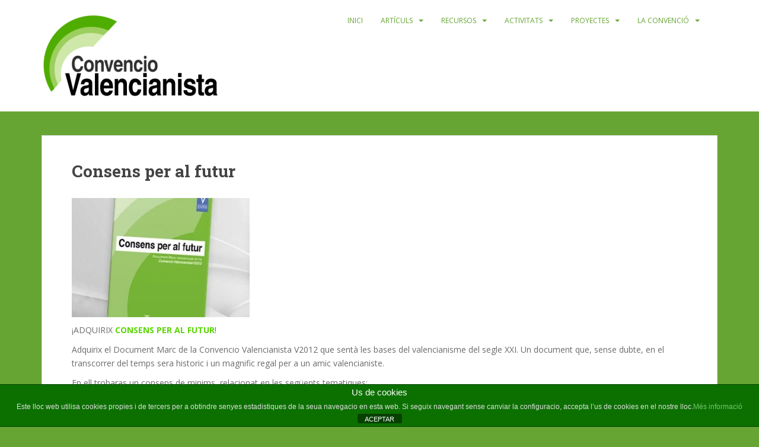

--- FILE ---
content_type: text/html; charset=UTF-8
request_url: https://convenciovalencianista.org/?page_id=14
body_size: 8201
content:
<!doctype html>
<!--[if !IE]>
<html class="no-js non-ie" lang="es"> <![endif]-->
<!--[if IE 7 ]>
<html class="no-js ie7" lang="es"> <![endif]-->
<!--[if IE 8 ]>
<html class="no-js ie8" lang="es"> <![endif]-->
<!--[if IE 9 ]>
<html class="no-js ie9" lang="es"> <![endif]-->
<!--[if gt IE 9]><!-->
<html class="no-js" lang="es"> <!--<![endif]-->
<head>
<meta charset="UTF-8">
<meta name="viewport" content="width=device-width, initial-scale=1">
<meta name="theme-color" content="#ffffff">
<link rel="profile" href="http://gmpg.org/xfn/11">

<meta name='robots' content='index, follow, max-image-preview:large, max-snippet:-1, max-video-preview:-1' />

	<!-- This site is optimized with the Yoast SEO plugin v21.5 - https://yoast.com/wordpress/plugins/seo/ -->
	<title>Consens per al futur - Convenció Valencianista</title>
	<link rel="canonical" href="https://convenciovalencianista.org/?page_id=14" />
	<meta property="og:locale" content="es_ES" />
	<meta property="og:type" content="article" />
	<meta property="og:title" content="Consens per al futur - Convenció Valencianista" />
	<meta property="og:description" content="¡ADQUIRIX CONSENS PER AL FUTUR! Adquirix el Document Marc de la Convencio Valencianista V2012 que sentà les bases del valencianisme del segle XXI. Un document que, sense dubte, en el transcorrer del temps sera historic i un magnific regal per a un amic valencianiste. En ell trobaras un consens de minims, relacionat en les següents [&hellip;]" />
	<meta property="og:url" content="https://convenciovalencianista.org/?page_id=14" />
	<meta property="og:site_name" content="Convenció Valencianista" />
	<meta property="article:modified_time" content="2015-05-29T14:58:43+00:00" />
	<meta property="og:image" content="http://www.convenciovalencianista.org/wp-content/uploads/2015/04/llibre_consens_futur-350x235-300x201.jpg" />
	<meta name="twitter:card" content="summary_large_image" />
	<meta name="twitter:label1" content="Tiempo de lectura" />
	<meta name="twitter:data1" content="1 minuto" />
	<script type="application/ld+json" class="yoast-schema-graph">{"@context":"https://schema.org","@graph":[{"@type":"WebPage","@id":"https://convenciovalencianista.org/?page_id=14","url":"https://convenciovalencianista.org/?page_id=14","name":"Consens per al futur - Convenció Valencianista","isPartOf":{"@id":"https://convenciovalencianista.org/#website"},"primaryImageOfPage":{"@id":"https://convenciovalencianista.org/?page_id=14#primaryimage"},"image":{"@id":"https://convenciovalencianista.org/?page_id=14#primaryimage"},"thumbnailUrl":"http://www.convenciovalencianista.org/wp-content/uploads/2015/04/llibre_consens_futur-350x235-300x201.jpg","datePublished":"2015-04-14T21:10:37+00:00","dateModified":"2015-05-29T14:58:43+00:00","breadcrumb":{"@id":"https://convenciovalencianista.org/?page_id=14#breadcrumb"},"inLanguage":"es","potentialAction":[{"@type":"ReadAction","target":["https://convenciovalencianista.org/?page_id=14"]}]},{"@type":"ImageObject","inLanguage":"es","@id":"https://convenciovalencianista.org/?page_id=14#primaryimage","url":"http://www.convenciovalencianista.org/wp-content/uploads/2015/04/llibre_consens_futur-350x235-300x201.jpg","contentUrl":"http://www.convenciovalencianista.org/wp-content/uploads/2015/04/llibre_consens_futur-350x235-300x201.jpg"},{"@type":"BreadcrumbList","@id":"https://convenciovalencianista.org/?page_id=14#breadcrumb","itemListElement":[{"@type":"ListItem","position":1,"name":"Portada","item":"https://convenciovalencianista.org/"},{"@type":"ListItem","position":2,"name":"Consens per al futur"}]},{"@type":"WebSite","@id":"https://convenciovalencianista.org/#website","url":"https://convenciovalencianista.org/","name":"Convenció Valencianista","description":"","potentialAction":[{"@type":"SearchAction","target":{"@type":"EntryPoint","urlTemplate":"https://convenciovalencianista.org/?s={search_term_string}"},"query-input":"required name=search_term_string"}],"inLanguage":"es"}]}</script>
	<!-- / Yoast SEO plugin. -->


<link rel='dns-prefetch' href='//fonts.googleapis.com' />
<link rel="alternate" type="application/rss+xml" title="Convenció Valencianista &raquo; Feed" href="https://convenciovalencianista.org/?feed=rss2" />
<link rel="alternate" type="application/rss+xml" title="Convenció Valencianista &raquo; Feed de los comentarios" href="https://convenciovalencianista.org/?feed=comments-rss2" />
<script type="text/javascript">
/* <![CDATA[ */
window._wpemojiSettings = {"baseUrl":"https:\/\/s.w.org\/images\/core\/emoji\/14.0.0\/72x72\/","ext":".png","svgUrl":"https:\/\/s.w.org\/images\/core\/emoji\/14.0.0\/svg\/","svgExt":".svg","source":{"concatemoji":"https:\/\/convenciovalencianista.org\/wp-includes\/js\/wp-emoji-release.min.js?ver=6.4.7"}};
/*! This file is auto-generated */
!function(i,n){var o,s,e;function c(e){try{var t={supportTests:e,timestamp:(new Date).valueOf()};sessionStorage.setItem(o,JSON.stringify(t))}catch(e){}}function p(e,t,n){e.clearRect(0,0,e.canvas.width,e.canvas.height),e.fillText(t,0,0);var t=new Uint32Array(e.getImageData(0,0,e.canvas.width,e.canvas.height).data),r=(e.clearRect(0,0,e.canvas.width,e.canvas.height),e.fillText(n,0,0),new Uint32Array(e.getImageData(0,0,e.canvas.width,e.canvas.height).data));return t.every(function(e,t){return e===r[t]})}function u(e,t,n){switch(t){case"flag":return n(e,"\ud83c\udff3\ufe0f\u200d\u26a7\ufe0f","\ud83c\udff3\ufe0f\u200b\u26a7\ufe0f")?!1:!n(e,"\ud83c\uddfa\ud83c\uddf3","\ud83c\uddfa\u200b\ud83c\uddf3")&&!n(e,"\ud83c\udff4\udb40\udc67\udb40\udc62\udb40\udc65\udb40\udc6e\udb40\udc67\udb40\udc7f","\ud83c\udff4\u200b\udb40\udc67\u200b\udb40\udc62\u200b\udb40\udc65\u200b\udb40\udc6e\u200b\udb40\udc67\u200b\udb40\udc7f");case"emoji":return!n(e,"\ud83e\udef1\ud83c\udffb\u200d\ud83e\udef2\ud83c\udfff","\ud83e\udef1\ud83c\udffb\u200b\ud83e\udef2\ud83c\udfff")}return!1}function f(e,t,n){var r="undefined"!=typeof WorkerGlobalScope&&self instanceof WorkerGlobalScope?new OffscreenCanvas(300,150):i.createElement("canvas"),a=r.getContext("2d",{willReadFrequently:!0}),o=(a.textBaseline="top",a.font="600 32px Arial",{});return e.forEach(function(e){o[e]=t(a,e,n)}),o}function t(e){var t=i.createElement("script");t.src=e,t.defer=!0,i.head.appendChild(t)}"undefined"!=typeof Promise&&(o="wpEmojiSettingsSupports",s=["flag","emoji"],n.supports={everything:!0,everythingExceptFlag:!0},e=new Promise(function(e){i.addEventListener("DOMContentLoaded",e,{once:!0})}),new Promise(function(t){var n=function(){try{var e=JSON.parse(sessionStorage.getItem(o));if("object"==typeof e&&"number"==typeof e.timestamp&&(new Date).valueOf()<e.timestamp+604800&&"object"==typeof e.supportTests)return e.supportTests}catch(e){}return null}();if(!n){if("undefined"!=typeof Worker&&"undefined"!=typeof OffscreenCanvas&&"undefined"!=typeof URL&&URL.createObjectURL&&"undefined"!=typeof Blob)try{var e="postMessage("+f.toString()+"("+[JSON.stringify(s),u.toString(),p.toString()].join(",")+"));",r=new Blob([e],{type:"text/javascript"}),a=new Worker(URL.createObjectURL(r),{name:"wpTestEmojiSupports"});return void(a.onmessage=function(e){c(n=e.data),a.terminate(),t(n)})}catch(e){}c(n=f(s,u,p))}t(n)}).then(function(e){for(var t in e)n.supports[t]=e[t],n.supports.everything=n.supports.everything&&n.supports[t],"flag"!==t&&(n.supports.everythingExceptFlag=n.supports.everythingExceptFlag&&n.supports[t]);n.supports.everythingExceptFlag=n.supports.everythingExceptFlag&&!n.supports.flag,n.DOMReady=!1,n.readyCallback=function(){n.DOMReady=!0}}).then(function(){return e}).then(function(){var e;n.supports.everything||(n.readyCallback(),(e=n.source||{}).concatemoji?t(e.concatemoji):e.wpemoji&&e.twemoji&&(t(e.twemoji),t(e.wpemoji)))}))}((window,document),window._wpemojiSettings);
/* ]]> */
</script>
<style id='wp-emoji-styles-inline-css' type='text/css'>

	img.wp-smiley, img.emoji {
		display: inline !important;
		border: none !important;
		box-shadow: none !important;
		height: 1em !important;
		width: 1em !important;
		margin: 0 0.07em !important;
		vertical-align: -0.1em !important;
		background: none !important;
		padding: 0 !important;
	}
</style>
<link rel='stylesheet' id='wp-block-library-css' href='https://convenciovalencianista.org/wp-includes/css/dist/block-library/style.min.css?ver=6.4.7' type='text/css' media='all' />
<style id='classic-theme-styles-inline-css' type='text/css'>
/*! This file is auto-generated */
.wp-block-button__link{color:#fff;background-color:#32373c;border-radius:9999px;box-shadow:none;text-decoration:none;padding:calc(.667em + 2px) calc(1.333em + 2px);font-size:1.125em}.wp-block-file__button{background:#32373c;color:#fff;text-decoration:none}
</style>
<style id='global-styles-inline-css' type='text/css'>
body{--wp--preset--color--black: #000000;--wp--preset--color--cyan-bluish-gray: #abb8c3;--wp--preset--color--white: #ffffff;--wp--preset--color--pale-pink: #f78da7;--wp--preset--color--vivid-red: #cf2e2e;--wp--preset--color--luminous-vivid-orange: #ff6900;--wp--preset--color--luminous-vivid-amber: #fcb900;--wp--preset--color--light-green-cyan: #7bdcb5;--wp--preset--color--vivid-green-cyan: #00d084;--wp--preset--color--pale-cyan-blue: #8ed1fc;--wp--preset--color--vivid-cyan-blue: #0693e3;--wp--preset--color--vivid-purple: #9b51e0;--wp--preset--gradient--vivid-cyan-blue-to-vivid-purple: linear-gradient(135deg,rgba(6,147,227,1) 0%,rgb(155,81,224) 100%);--wp--preset--gradient--light-green-cyan-to-vivid-green-cyan: linear-gradient(135deg,rgb(122,220,180) 0%,rgb(0,208,130) 100%);--wp--preset--gradient--luminous-vivid-amber-to-luminous-vivid-orange: linear-gradient(135deg,rgba(252,185,0,1) 0%,rgba(255,105,0,1) 100%);--wp--preset--gradient--luminous-vivid-orange-to-vivid-red: linear-gradient(135deg,rgba(255,105,0,1) 0%,rgb(207,46,46) 100%);--wp--preset--gradient--very-light-gray-to-cyan-bluish-gray: linear-gradient(135deg,rgb(238,238,238) 0%,rgb(169,184,195) 100%);--wp--preset--gradient--cool-to-warm-spectrum: linear-gradient(135deg,rgb(74,234,220) 0%,rgb(151,120,209) 20%,rgb(207,42,186) 40%,rgb(238,44,130) 60%,rgb(251,105,98) 80%,rgb(254,248,76) 100%);--wp--preset--gradient--blush-light-purple: linear-gradient(135deg,rgb(255,206,236) 0%,rgb(152,150,240) 100%);--wp--preset--gradient--blush-bordeaux: linear-gradient(135deg,rgb(254,205,165) 0%,rgb(254,45,45) 50%,rgb(107,0,62) 100%);--wp--preset--gradient--luminous-dusk: linear-gradient(135deg,rgb(255,203,112) 0%,rgb(199,81,192) 50%,rgb(65,88,208) 100%);--wp--preset--gradient--pale-ocean: linear-gradient(135deg,rgb(255,245,203) 0%,rgb(182,227,212) 50%,rgb(51,167,181) 100%);--wp--preset--gradient--electric-grass: linear-gradient(135deg,rgb(202,248,128) 0%,rgb(113,206,126) 100%);--wp--preset--gradient--midnight: linear-gradient(135deg,rgb(2,3,129) 0%,rgb(40,116,252) 100%);--wp--preset--font-size--small: 13px;--wp--preset--font-size--medium: 20px;--wp--preset--font-size--large: 36px;--wp--preset--font-size--x-large: 42px;--wp--preset--spacing--20: 0.44rem;--wp--preset--spacing--30: 0.67rem;--wp--preset--spacing--40: 1rem;--wp--preset--spacing--50: 1.5rem;--wp--preset--spacing--60: 2.25rem;--wp--preset--spacing--70: 3.38rem;--wp--preset--spacing--80: 5.06rem;--wp--preset--shadow--natural: 6px 6px 9px rgba(0, 0, 0, 0.2);--wp--preset--shadow--deep: 12px 12px 50px rgba(0, 0, 0, 0.4);--wp--preset--shadow--sharp: 6px 6px 0px rgba(0, 0, 0, 0.2);--wp--preset--shadow--outlined: 6px 6px 0px -3px rgba(255, 255, 255, 1), 6px 6px rgba(0, 0, 0, 1);--wp--preset--shadow--crisp: 6px 6px 0px rgba(0, 0, 0, 1);}:where(.is-layout-flex){gap: 0.5em;}:where(.is-layout-grid){gap: 0.5em;}body .is-layout-flow > .alignleft{float: left;margin-inline-start: 0;margin-inline-end: 2em;}body .is-layout-flow > .alignright{float: right;margin-inline-start: 2em;margin-inline-end: 0;}body .is-layout-flow > .aligncenter{margin-left: auto !important;margin-right: auto !important;}body .is-layout-constrained > .alignleft{float: left;margin-inline-start: 0;margin-inline-end: 2em;}body .is-layout-constrained > .alignright{float: right;margin-inline-start: 2em;margin-inline-end: 0;}body .is-layout-constrained > .aligncenter{margin-left: auto !important;margin-right: auto !important;}body .is-layout-constrained > :where(:not(.alignleft):not(.alignright):not(.alignfull)){max-width: var(--wp--style--global--content-size);margin-left: auto !important;margin-right: auto !important;}body .is-layout-constrained > .alignwide{max-width: var(--wp--style--global--wide-size);}body .is-layout-flex{display: flex;}body .is-layout-flex{flex-wrap: wrap;align-items: center;}body .is-layout-flex > *{margin: 0;}body .is-layout-grid{display: grid;}body .is-layout-grid > *{margin: 0;}:where(.wp-block-columns.is-layout-flex){gap: 2em;}:where(.wp-block-columns.is-layout-grid){gap: 2em;}:where(.wp-block-post-template.is-layout-flex){gap: 1.25em;}:where(.wp-block-post-template.is-layout-grid){gap: 1.25em;}.has-black-color{color: var(--wp--preset--color--black) !important;}.has-cyan-bluish-gray-color{color: var(--wp--preset--color--cyan-bluish-gray) !important;}.has-white-color{color: var(--wp--preset--color--white) !important;}.has-pale-pink-color{color: var(--wp--preset--color--pale-pink) !important;}.has-vivid-red-color{color: var(--wp--preset--color--vivid-red) !important;}.has-luminous-vivid-orange-color{color: var(--wp--preset--color--luminous-vivid-orange) !important;}.has-luminous-vivid-amber-color{color: var(--wp--preset--color--luminous-vivid-amber) !important;}.has-light-green-cyan-color{color: var(--wp--preset--color--light-green-cyan) !important;}.has-vivid-green-cyan-color{color: var(--wp--preset--color--vivid-green-cyan) !important;}.has-pale-cyan-blue-color{color: var(--wp--preset--color--pale-cyan-blue) !important;}.has-vivid-cyan-blue-color{color: var(--wp--preset--color--vivid-cyan-blue) !important;}.has-vivid-purple-color{color: var(--wp--preset--color--vivid-purple) !important;}.has-black-background-color{background-color: var(--wp--preset--color--black) !important;}.has-cyan-bluish-gray-background-color{background-color: var(--wp--preset--color--cyan-bluish-gray) !important;}.has-white-background-color{background-color: var(--wp--preset--color--white) !important;}.has-pale-pink-background-color{background-color: var(--wp--preset--color--pale-pink) !important;}.has-vivid-red-background-color{background-color: var(--wp--preset--color--vivid-red) !important;}.has-luminous-vivid-orange-background-color{background-color: var(--wp--preset--color--luminous-vivid-orange) !important;}.has-luminous-vivid-amber-background-color{background-color: var(--wp--preset--color--luminous-vivid-amber) !important;}.has-light-green-cyan-background-color{background-color: var(--wp--preset--color--light-green-cyan) !important;}.has-vivid-green-cyan-background-color{background-color: var(--wp--preset--color--vivid-green-cyan) !important;}.has-pale-cyan-blue-background-color{background-color: var(--wp--preset--color--pale-cyan-blue) !important;}.has-vivid-cyan-blue-background-color{background-color: var(--wp--preset--color--vivid-cyan-blue) !important;}.has-vivid-purple-background-color{background-color: var(--wp--preset--color--vivid-purple) !important;}.has-black-border-color{border-color: var(--wp--preset--color--black) !important;}.has-cyan-bluish-gray-border-color{border-color: var(--wp--preset--color--cyan-bluish-gray) !important;}.has-white-border-color{border-color: var(--wp--preset--color--white) !important;}.has-pale-pink-border-color{border-color: var(--wp--preset--color--pale-pink) !important;}.has-vivid-red-border-color{border-color: var(--wp--preset--color--vivid-red) !important;}.has-luminous-vivid-orange-border-color{border-color: var(--wp--preset--color--luminous-vivid-orange) !important;}.has-luminous-vivid-amber-border-color{border-color: var(--wp--preset--color--luminous-vivid-amber) !important;}.has-light-green-cyan-border-color{border-color: var(--wp--preset--color--light-green-cyan) !important;}.has-vivid-green-cyan-border-color{border-color: var(--wp--preset--color--vivid-green-cyan) !important;}.has-pale-cyan-blue-border-color{border-color: var(--wp--preset--color--pale-cyan-blue) !important;}.has-vivid-cyan-blue-border-color{border-color: var(--wp--preset--color--vivid-cyan-blue) !important;}.has-vivid-purple-border-color{border-color: var(--wp--preset--color--vivid-purple) !important;}.has-vivid-cyan-blue-to-vivid-purple-gradient-background{background: var(--wp--preset--gradient--vivid-cyan-blue-to-vivid-purple) !important;}.has-light-green-cyan-to-vivid-green-cyan-gradient-background{background: var(--wp--preset--gradient--light-green-cyan-to-vivid-green-cyan) !important;}.has-luminous-vivid-amber-to-luminous-vivid-orange-gradient-background{background: var(--wp--preset--gradient--luminous-vivid-amber-to-luminous-vivid-orange) !important;}.has-luminous-vivid-orange-to-vivid-red-gradient-background{background: var(--wp--preset--gradient--luminous-vivid-orange-to-vivid-red) !important;}.has-very-light-gray-to-cyan-bluish-gray-gradient-background{background: var(--wp--preset--gradient--very-light-gray-to-cyan-bluish-gray) !important;}.has-cool-to-warm-spectrum-gradient-background{background: var(--wp--preset--gradient--cool-to-warm-spectrum) !important;}.has-blush-light-purple-gradient-background{background: var(--wp--preset--gradient--blush-light-purple) !important;}.has-blush-bordeaux-gradient-background{background: var(--wp--preset--gradient--blush-bordeaux) !important;}.has-luminous-dusk-gradient-background{background: var(--wp--preset--gradient--luminous-dusk) !important;}.has-pale-ocean-gradient-background{background: var(--wp--preset--gradient--pale-ocean) !important;}.has-electric-grass-gradient-background{background: var(--wp--preset--gradient--electric-grass) !important;}.has-midnight-gradient-background{background: var(--wp--preset--gradient--midnight) !important;}.has-small-font-size{font-size: var(--wp--preset--font-size--small) !important;}.has-medium-font-size{font-size: var(--wp--preset--font-size--medium) !important;}.has-large-font-size{font-size: var(--wp--preset--font-size--large) !important;}.has-x-large-font-size{font-size: var(--wp--preset--font-size--x-large) !important;}
.wp-block-navigation a:where(:not(.wp-element-button)){color: inherit;}
:where(.wp-block-post-template.is-layout-flex){gap: 1.25em;}:where(.wp-block-post-template.is-layout-grid){gap: 1.25em;}
:where(.wp-block-columns.is-layout-flex){gap: 2em;}:where(.wp-block-columns.is-layout-grid){gap: 2em;}
.wp-block-pullquote{font-size: 1.5em;line-height: 1.6;}
</style>
<link rel='stylesheet' id='front-estilos-css' href='https://convenciovalencianista.org/wp-content/plugins/asesor-cookies-para-la-ley-en-espana/html/front/estilos.css?ver=6.4.7' type='text/css' media='all' />
<link rel='stylesheet' id='sparkling-bootstrap-css' href='https://convenciovalencianista.org/wp-content/themes/sparkling/assets/css/bootstrap.min.css?ver=6.4.7' type='text/css' media='all' />
<link rel='stylesheet' id='sparkling-icons-css' href='https://convenciovalencianista.org/wp-content/themes/sparkling/assets/css/fontawesome-all.min.css?ver=5.1.1.' type='text/css' media='all' />
<link rel='stylesheet' id='sparkling-fonts-css' href='//fonts.googleapis.com/css?family=Open+Sans%3A400italic%2C400%2C600%2C700%7CRoboto+Slab%3A400%2C300%2C700&#038;ver=6.4.7' type='text/css' media='all' />
<link rel='stylesheet' id='sparkling-style-css' href='https://convenciovalencianista.org/wp-content/themes/sparkling/style.css?ver=2.4.2' type='text/css' media='all' />
<script type="text/javascript" src="https://convenciovalencianista.org/wp-includes/js/jquery/jquery.min.js?ver=3.7.1" id="jquery-core-js"></script>
<script type="text/javascript" src="https://convenciovalencianista.org/wp-includes/js/jquery/jquery-migrate.min.js?ver=3.4.1" id="jquery-migrate-js"></script>
<script type="text/javascript" id="front-principal-js-extra">
/* <![CDATA[ */
var cdp_cookies_info = {"url_plugin":"https:\/\/convenciovalencianista.org\/wp-content\/plugins\/asesor-cookies-para-la-ley-en-espana\/plugin.php","url_admin_ajax":"https:\/\/convenciovalencianista.org\/wp-admin\/admin-ajax.php"};
/* ]]> */
</script>
<script type="text/javascript" src="https://convenciovalencianista.org/wp-content/plugins/asesor-cookies-para-la-ley-en-espana/html/front/principal.js?ver=6.4.7" id="front-principal-js"></script>
<script type="text/javascript" src="https://convenciovalencianista.org/wp-content/themes/sparkling/assets/js/vendor/bootstrap.min.js?ver=6.4.7" id="sparkling-bootstrapjs-js"></script>
<script type="text/javascript" src="https://convenciovalencianista.org/wp-content/themes/sparkling/assets/js/functions.js?ver=20180503" id="sparkling-functions-js"></script>
<link rel="https://api.w.org/" href="https://convenciovalencianista.org/index.php?rest_route=/" /><link rel="alternate" type="application/json" href="https://convenciovalencianista.org/index.php?rest_route=/wp/v2/pages/14" /><link rel="EditURI" type="application/rsd+xml" title="RSD" href="https://convenciovalencianista.org/xmlrpc.php?rsd" />
<meta name="generator" content="WordPress 6.4.7" />
<link rel='shortlink' href='https://convenciovalencianista.org/?p=14' />
<link rel="alternate" type="application/json+oembed" href="https://convenciovalencianista.org/index.php?rest_route=%2Foembed%2F1.0%2Fembed&#038;url=https%3A%2F%2Fconvenciovalencianista.org%2F%3Fpage_id%3D14" />
<link rel="alternate" type="text/xml+oembed" href="https://convenciovalencianista.org/index.php?rest_route=%2Foembed%2F1.0%2Fembed&#038;url=https%3A%2F%2Fconvenciovalencianista.org%2F%3Fpage_id%3D14&#038;format=xml" />
<style type="text/css">a, #infinite-handle span, #secondary .widget .post-content a, .entry-meta a {color:#5ad602}.navbar.navbar-default, .navbar-default .navbar-nav .open .dropdown-menu > li > a {background-color: #ffffff;}.navbar-default .navbar-nav > li > a, .navbar-default .navbar-nav.sparkling-mobile-menu > li:hover > a, .navbar-default .navbar-nav.sparkling-mobile-menu > li:hover > .caret, .navbar-default .navbar-nav > li, .navbar-default .navbar-nav > .open > a, .navbar-default .navbar-nav > .open > a:hover, .navbar-default .navbar-nav > .open > a:focus { color: #66a533;}@media (max-width: 767px){ .navbar-default .navbar-nav > li:hover > a, .navbar-default .navbar-nav > li:hover > .caret{ color: #66a533!important ;} }.navbar-default .navbar-nav > li:hover > a, .navbar-default .navbar-nav > li:focus-within > a, .navbar-nav > li:hover > .caret, .navbar-nav > li:focus-within > .caret, .navbar-default .navbar-nav.sparkling-mobile-menu > li.open > a, .navbar-default .navbar-nav.sparkling-mobile-menu > li.open > .caret, .navbar-default .navbar-nav > li:hover, .navbar-default .navbar-nav > li:focus-within, .navbar-default .navbar-nav > .active > a, .navbar-default .navbar-nav > .active > .caret, .navbar-default .navbar-nav > .active > a:hover, .navbar-default .navbar-nav > .active > a:focus, .navbar-default .navbar-nav > li > a:hover, .navbar-default .navbar-nav > li > a:focus, .navbar-default .navbar-nav > .open > a, .navbar-default .navbar-nav > .open > a:hover, .navbar-default .navbar-nav > .open > a:focus {color: #000000;}@media (max-width: 767px){ .navbar-default .navbar-nav > li.open > a, .navbar-default .navbar-nav > li.open > .caret { color: #000000 !important; } }.dropdown-menu {background-color: #f7f7f7;}body, .entry-content {color:#6B6B6B}.entry-content {font-family: Open Sans;}.entry-content {font-size:14px}.entry-content {font-weight:normal}</style>		<style type="text/css">
				.navbar > .container .navbar-brand {
			color: #81d742;
		}
		</style>
	<style type="text/css" id="custom-background-css">
body.custom-background { background-color: #66a533; }
</style>
			<style type="text/css" id="wp-custom-css">
			.author-name{display:none;}
.avatar{display:none;}
#secondary .widget {
color: #000;
}
#secondary .widget_recent_entries a {
  color: #6B6B6B;
}		</style>
		
</head>

<body class="page-template page-template-page-fullwidth page-template-page-fullwidth-php page page-id-14 custom-background group-blog">
	<a class="sr-only sr-only-focusable" href="#content">Skip to main content</a>
<div id="page" class="hfeed site">

	<header id="masthead" class="site-header" role="banner">
		<nav class="navbar navbar-default
		" role="navigation">
			<div class="container">
				<div class="row">
					<div class="site-navigation-inner col-sm-12">
						<div class="navbar-header">


														<div id="logo">
																																<a href="https://convenciovalencianista.org/"><img src="https://www.convenciovalencianista.org/wp-content/uploads/2015/04/cropped-logo_convencio1-e1429961872493.png"  height="188" width="300" alt="Convenció Valencianista"/></a>
																																</div><!-- end of #logo -->

							<button type="button" class="btn navbar-toggle" data-toggle="collapse" data-target=".navbar-ex1-collapse">
								<span class="sr-only">Toggle navigation</span>
								<span class="icon-bar"></span>
								<span class="icon-bar"></span>
								<span class="icon-bar"></span>
							</button>
						</div>



						<div class="collapse navbar-collapse navbar-ex1-collapse"><ul id="menu-menu-1" class="nav navbar-nav"><li id="menu-item-6" class="menu-item menu-item-type-custom menu-item-object-custom menu-item-6"><a href="http://www.convenciovalencianista.org/">Inici</a></li>
<li id="menu-item-175" class="menu-item menu-item-type-custom menu-item-object-custom menu-item-has-children menu-item-175 dropdown"><a href="#">Artículs</a><span class="caret sparkling-dropdown"></span>
<ul role="menu" class=" dropdown-menu">
	<li id="menu-item-148" class="menu-item menu-item-type-post_type menu-item-object-page menu-item-148"><a href="https://convenciovalencianista.org/?page_id=146">Opinió</a></li>
	<li id="menu-item-173" class="menu-item menu-item-type-post_type menu-item-object-page menu-item-173"><a href="https://convenciovalencianista.org/?page_id=169">Declaracions</a></li>
	<li id="menu-item-494" class="menu-item menu-item-type-post_type menu-item-object-page menu-item-494"><a href="https://convenciovalencianista.org/?page_id=363">Intempestives</a></li>
</ul>
</li>
<li id="menu-item-331" class="menu-item menu-item-type-custom menu-item-object-custom current-menu-ancestor current-menu-parent menu-item-has-children menu-item-331 dropdown"><a href="#">Recursos</a><span class="caret sparkling-dropdown"></span>
<ul role="menu" class=" dropdown-menu">
	<li id="menu-item-22" class="menu-item menu-item-type-post_type menu-item-object-page current-menu-item page_item page-item-14 current_page_item menu-item-22 active"><a href="https://convenciovalencianista.org/?page_id=14">Consens per al futur</a></li>
	<li id="menu-item-105" class="menu-item menu-item-type-post_type menu-item-object-page menu-item-105"><a href="https://convenciovalencianista.org/?page_id=10">Dossiers</a></li>
</ul>
</li>
<li id="menu-item-174" class="menu-item menu-item-type-post_type menu-item-object-page menu-item-has-children menu-item-174 dropdown"><a href="https://convenciovalencianista.org/?page_id=167">Activitats</a><span class="caret sparkling-dropdown"></span>
<ul role="menu" class=" dropdown-menu">
	<li id="menu-item-179" class="menu-item menu-item-type-post_type menu-item-object-page menu-item-179"><a href="https://convenciovalencianista.org/?page_id=176">Campanyes</a></li>
	<li id="menu-item-19" class="menu-item menu-item-type-post_type menu-item-object-page menu-item-19"><a href="https://convenciovalencianista.org/?page_id=12">Tots els dies 9</a></li>
	<li id="menu-item-708" class="menu-item menu-item-type-post_type menu-item-object-page menu-item-708"><a href="https://convenciovalencianista.org/?page_id=704">Calendari</a></li>
</ul>
</li>
<li id="menu-item-332" class="menu-item menu-item-type-custom menu-item-object-custom menu-item-has-children menu-item-332 dropdown"><a href="#">Proyectes</a><span class="caret sparkling-dropdown"></span>
<ul role="menu" class=" dropdown-menu">
	<li id="menu-item-333" class="menu-item menu-item-type-custom menu-item-object-custom menu-item-333"><a href="http://observatoridelallenguavalenciana.org/">L&#8217;Observatori</a></li>
	<li id="menu-item-493" class="menu-item menu-item-type-custom menu-item-object-custom menu-item-493"><a href="http://raonem.org">Raonem</a></li>
</ul>
</li>
<li id="menu-item-337" class="menu-item menu-item-type-custom menu-item-object-custom menu-item-has-children menu-item-337 dropdown"><a href="#">La Convenció</a><span class="caret sparkling-dropdown"></span>
<ul role="menu" class=" dropdown-menu">
	<li id="menu-item-338" class="menu-item menu-item-type-post_type menu-item-object-page menu-item-338"><a href="https://convenciovalencianista.org/?page_id=97">Qui som</a></li>
	<li id="menu-item-95" class="menu-item menu-item-type-post_type menu-item-object-page menu-item-95"><a href="https://convenciovalencianista.org/?page_id=8">Valencianisme 2012</a></li>
	<li id="menu-item-709" class="menu-item menu-item-type-post_type menu-item-object-page menu-item-709"><a href="https://convenciovalencianista.org/?page_id=706">Contacte</a></li>
</ul>
</li>
</ul></div>


					</div>
				</div>
			</div>
		</nav><!-- .site-navigation -->
	</header><!-- #masthead -->

	<div id="content" class="site-content">

		<div class="top-section">
								</div>

		<div class="container main-content-area">
						<div class="row pull-left">
				<div class="main-content-inner col-sm-12 col-md-12">

  <div id="primary" class="content-area">

	<main id="main" class="site-main" role="main">

		
		

<div class="post-inner-content">
<article id="post-14" class="post-14 page type-page status-publish hentry">
	<header class="entry-header page-header">
		<h1 class="entry-title">Consens per al futur</h1>
	</header><!-- .entry-header -->

	<div class="entry-content">
		<p><a title="Consens per al futur" href="http://www.edicionsmosseguello.com/contemporaneu/63-consens-per-al-futur.html" target="_blank"><img fetchpriority="high" decoding="async" class="alignnone wp-image-29 size-medium" src="http://www.convenciovalencianista.org/wp-content/uploads/2015/04/llibre_consens_futur-350x235-300x201.jpg" alt="llibre_consens_futur-350x235" width="300" height="201" srcset="https://convenciovalencianista.org/wp-content/uploads/2015/04/llibre_consens_futur-350x235-300x201.jpg 300w, https://convenciovalencianista.org/wp-content/uploads/2015/04/llibre_consens_futur-350x235.jpg 350w" sizes="(max-width: 300px) 100vw, 300px" /></a></p>
<p>¡ADQUIRIX <b><a href="http://www.edicionsmosseguello.com/contemporaneu/63-consens-per-al-futur.html">CONSENS PER AL FUTUR</a></b>!</p>
<p>Adquirix el Document Marc de la Convencio Valencianista V2012 que sentà les bases del valencianisme del segle XXI. Un document que, sense dubte, en el transcorrer del temps sera historic i un magnific regal per a un amic valencianiste.<span id="more-14"></span></p>
<p>En ell trobaras un consens de minims, relacionat en les següents tematiques:<br />
<i>Idiosincracia del Poble Valencià</i>; <i>El patrimoni dels valencians</i>;<i>Territori i governabilitat</i>; <i>Drets i deures de la ciutadania valenciana. Obligacions dels/de les valencianistes</i>; i <i>Valencia, poble del mon</i>.</p>
<p>Tambe el pots descarregar debades en format pdf fent clic en el següent enllaç:</p>
<div class="entry-content">
<p><a title="Consens per al futur" href="http://www.convenciovalencianista.org/wp-content/documents/consens_per_al_futur.pdf" target="_blank">Consens per al futur</a></p>
</div>

		</div><!-- .entry-content -->

	</article><!-- #post-## -->
</div>

		
		
	</main><!-- #main -->

  </div><!-- #primary -->

</div><!-- close .main-content-inner -->

		</div><!-- close .row -->
	</div><!-- close .container -->
</div><!-- close .site-content -->

	<div id="footer-area">
		<div class="container footer-inner">
			<div class="row">
				
				</div>
		</div>

		<footer id="colophon" class="site-footer" role="contentinfo">
			<div class="site-info container">
				<div class="row">
										<nav role="navigation" class="col-md-6">
											</nav>
					<div class="copyright col-md-6">
						<a href="http://www.convenciovalencianista.org/" title="Convenció Valencianista">Convenció Valencianista</a>  All rights reserved.						Theme por <a href="http://colorlib.com/" target="_blank" rel="nofollow noopener">Colorlib</a> Desarrollado por <a href="http://wordpress.org/" target="_blank">WordPress</a>					</div>
				</div>
			</div><!-- .site-info -->
			<div class="scroll-to-top"><i class="fa fa-angle-up"></i></div><!-- .scroll-to-top -->
		</footer><!-- #colophon -->
	</div>
</div><!-- #page -->

		<script type="text/javascript">
		  jQuery(document).ready(function ($) {
			if ($(window).width() >= 767) {
			  $('.navbar-nav > li.menu-item > a').click(function () {
				if ($(this).attr('target') !== '_blank') {
				  window.location = $(this).attr('href')
				}
			  })
			}
		  })
		</script>
	<!-- HTML del pié de página -->
<div class="cdp-cookies-alerta  cdp-solapa-ocultar cdp-cookies-tema-verde">
	<div class="cdp-cookies-texto">
		<h4 style="font-size:15px !important;line-height:15px !important">Us de cookies</h4><p style="font-size:12px !important;line-height:12px !important">Este lloc web utilisa cookies propies i de tercers per a obtindre senyes estadistiques de la seua navegacio en esta web. Si seguix navegant sense canviar la configuracio, accepta l’us de cookies en el nostre lloc.<a href="http://politicadecookies.com/" target="_blank">Més informació</a></p>
		<a href="javascript:;" class="cdp-cookies-boton-cerrar">ACEPTAR</a> 
	</div>
	<a class="cdp-cookies-solapa">Aviso de cookies</a>
</div>
 <link rel='stylesheet' id='remove-style-meta-css' href='https://convenciovalencianista.org/wp-content/plugins/wp-author-date-and-meta-remover/css/entrymetastyle.css?ver=1.0' type='text/css' media='all' />
<script type="text/javascript" src="https://convenciovalencianista.org/wp-content/themes/sparkling/assets/js/skip-link-focus-fix.min.js?ver=20140222" id="sparkling-skip-link-focus-fix-js"></script>

</body>
</html>
